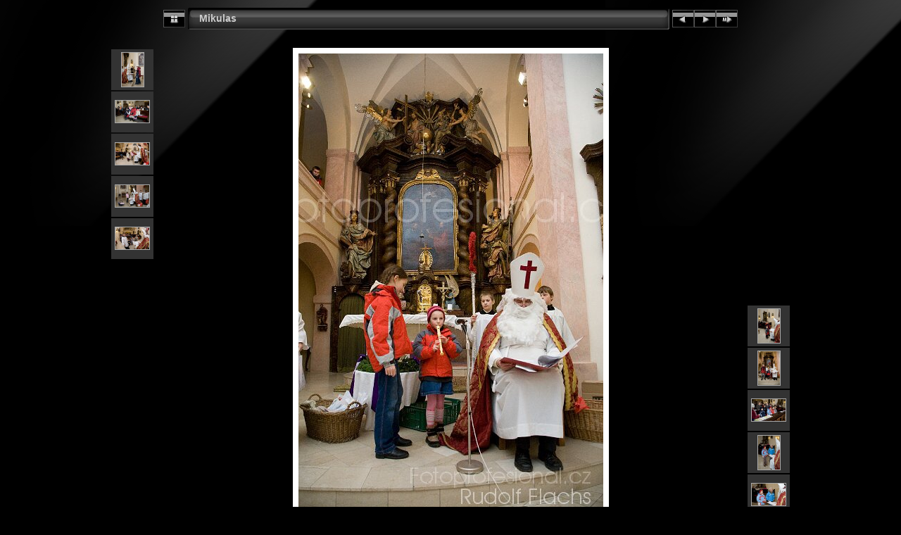

--- FILE ---
content_type: text/css
request_url: https://fotograf.ricany.cz/galerie/2008_12_07_2advent/res/styles.css
body_size: 1924
content:
body {
	font-family: Verdana, Arial, sans-serif;
	font-size: 12px;
	color: #999999;
	margin: 0px;
	padding: 0px;
	background: #000000 url(bg.gif) repeat-x;
}

a:link {
	text-decoration: none;
 	color: #eeeeee;
}

a:visited {
	text-decoration: none;
	color: #eeeeee;
}

a:hover {
	text-decoration: none;
	color: #6666ff;
}

.current {
	font-weight: bold;
 	color: #ffffff;
	background-color: #666666;
}

.cthumb {
	background-color: #666666;
	border: 1px solid #aaaaaa;
}

.thumb {
	background-color: #333333;
	border: 1px solid #888888;
}

.image { border: 1px solid #aaaaaa;}
a:link .image {  border-color: #aaaaaa;}
a:visited .image {  border-color: #aaaaaa;}
a:hover .image { border-color: #ffffff;}

.mthumb { border: 1px solid #aaaaaa;}
a:link .mthumb {  border-color: #aaaaaa;}
a:visited .mthumb {  border-color: #aaaaaa;}
a:hover .mthumb { border-color: #ffffff;}

.slideImage { border-width: 8px; border: 8px solid; border-color: #ffffff;}
a:link .slideImage { border-color: #ffffff;}
a:visited .slideImage { border-color: #ffffff;}

.title {
	font-size: 120%;
	font-weight: bold;
	color: #aaaaaa;
}

.title a:link {
	text-decoration: none;
	color: #cccccc;
}

.title a:visited {
	text-decoration: none;
	color: #cccccc;
}

.title a:hover {
	text-decoration: none;
	color: #ffffff;
}

.infotable {
	border: 0px;
	border-collapse: collapse;
}

.infotable td {
	border: 0px;
}

.infotable table {
	border-collapse: separate;
}

.infotable table td {
	border: 0px;
}

.dirname {
	font-size: 100%;
	font-weight: bold;
	color: #AAAAAA;
}

.comment {
	color: #CCCCCC;
	font-weight: bold;
	font-size: 100%;
}

.smalltxt {
	color: #AAAAAA;
	font-size: 90%;
}

.xsmalltxt {
	color: #AAAAAA;
	font-size: 80%;
}

.newlabel {
	font-size: 70%;
	font-weight: bold;
	color: #FFFFFF;
	background-color: #AA0000;
}